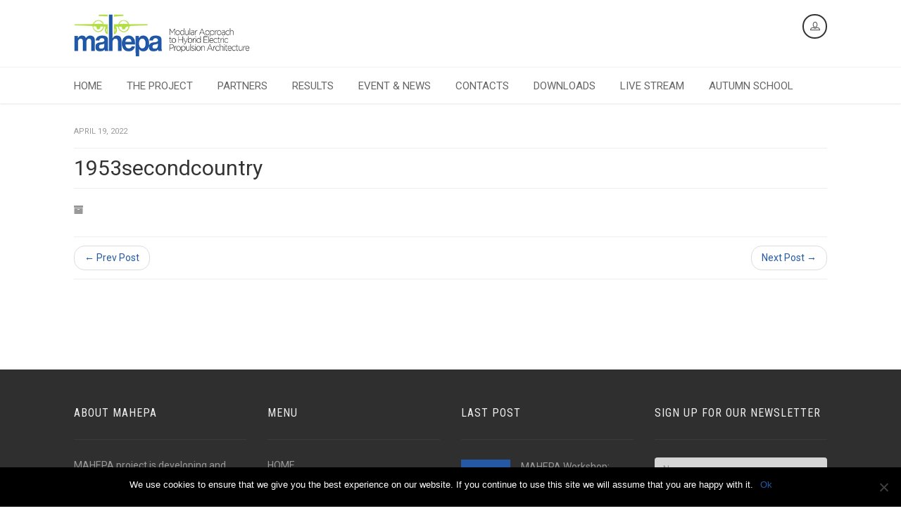

--- FILE ---
content_type: text/html; charset=UTF-8
request_url: https://mahepa.eu/user/1953secondcountry/
body_size: 65483
content:
<!DOCTYPE html>
<!--// OPEN HTML //-->
<html lang="en-US" class="no-js">
    <head>
                <!--// SITE TITLE //-->
        <title>
            1953secondcountry | Mahepa        </title>
        <!--// SITE META //-->
        <meta charset="UTF-8" />
        <!-- Mobile Specific Metas
        ================================================== -->
            <meta name="viewport" content="width=device-width, user-scalable=no, initial-scale=1.0, minimum-scale=1.0, maximum-scale=1.0">
            <meta name="format-detection" content="telephone=no">        <!--// PINGBACK & FAVICON //-->
        <link rel="pingback" href="https://mahepa.eu/xmlrpc.php" />
        <link rel="shortcut icon" href="https://mahepa.eu/wp-content/uploads/2017/07/cropped-favicon-mahepa2.png" />        <meta name='robots' content='max-image-preview:large' />
<link rel='dns-prefetch' href='//secure.gravatar.com' />
<link rel='dns-prefetch' href='//maps.google.com' />
<link rel='dns-prefetch' href='//stats.wp.com' />
<link rel='dns-prefetch' href='//fonts.googleapis.com' />
<link rel='dns-prefetch' href='//v0.wordpress.com' />
<link rel='dns-prefetch' href='//i0.wp.com' />
<link rel="alternate" type="application/rss+xml" title="Mahepa &raquo; Feed" href="https://mahepa.eu/feed/" />
		<!-- This site uses the Google Analytics by MonsterInsights plugin v9.5.3 - Using Analytics tracking - https://www.monsterinsights.com/ -->
		<!-- Note: MonsterInsights is not currently configured on this site. The site owner needs to authenticate with Google Analytics in the MonsterInsights settings panel. -->
					<!-- No tracking code set -->
				<!-- / Google Analytics by MonsterInsights -->
		<script type="text/javascript">
/* <![CDATA[ */
window._wpemojiSettings = {"baseUrl":"https:\/\/s.w.org\/images\/core\/emoji\/15.0.3\/72x72\/","ext":".png","svgUrl":"https:\/\/s.w.org\/images\/core\/emoji\/15.0.3\/svg\/","svgExt":".svg","source":{"concatemoji":"https:\/\/mahepa.eu\/wp-includes\/js\/wp-emoji-release.min.js?ver=6.5.7"}};
/*! This file is auto-generated */
!function(i,n){var o,s,e;function c(e){try{var t={supportTests:e,timestamp:(new Date).valueOf()};sessionStorage.setItem(o,JSON.stringify(t))}catch(e){}}function p(e,t,n){e.clearRect(0,0,e.canvas.width,e.canvas.height),e.fillText(t,0,0);var t=new Uint32Array(e.getImageData(0,0,e.canvas.width,e.canvas.height).data),r=(e.clearRect(0,0,e.canvas.width,e.canvas.height),e.fillText(n,0,0),new Uint32Array(e.getImageData(0,0,e.canvas.width,e.canvas.height).data));return t.every(function(e,t){return e===r[t]})}function u(e,t,n){switch(t){case"flag":return n(e,"\ud83c\udff3\ufe0f\u200d\u26a7\ufe0f","\ud83c\udff3\ufe0f\u200b\u26a7\ufe0f")?!1:!n(e,"\ud83c\uddfa\ud83c\uddf3","\ud83c\uddfa\u200b\ud83c\uddf3")&&!n(e,"\ud83c\udff4\udb40\udc67\udb40\udc62\udb40\udc65\udb40\udc6e\udb40\udc67\udb40\udc7f","\ud83c\udff4\u200b\udb40\udc67\u200b\udb40\udc62\u200b\udb40\udc65\u200b\udb40\udc6e\u200b\udb40\udc67\u200b\udb40\udc7f");case"emoji":return!n(e,"\ud83d\udc26\u200d\u2b1b","\ud83d\udc26\u200b\u2b1b")}return!1}function f(e,t,n){var r="undefined"!=typeof WorkerGlobalScope&&self instanceof WorkerGlobalScope?new OffscreenCanvas(300,150):i.createElement("canvas"),a=r.getContext("2d",{willReadFrequently:!0}),o=(a.textBaseline="top",a.font="600 32px Arial",{});return e.forEach(function(e){o[e]=t(a,e,n)}),o}function t(e){var t=i.createElement("script");t.src=e,t.defer=!0,i.head.appendChild(t)}"undefined"!=typeof Promise&&(o="wpEmojiSettingsSupports",s=["flag","emoji"],n.supports={everything:!0,everythingExceptFlag:!0},e=new Promise(function(e){i.addEventListener("DOMContentLoaded",e,{once:!0})}),new Promise(function(t){var n=function(){try{var e=JSON.parse(sessionStorage.getItem(o));if("object"==typeof e&&"number"==typeof e.timestamp&&(new Date).valueOf()<e.timestamp+604800&&"object"==typeof e.supportTests)return e.supportTests}catch(e){}return null}();if(!n){if("undefined"!=typeof Worker&&"undefined"!=typeof OffscreenCanvas&&"undefined"!=typeof URL&&URL.createObjectURL&&"undefined"!=typeof Blob)try{var e="postMessage("+f.toString()+"("+[JSON.stringify(s),u.toString(),p.toString()].join(",")+"));",r=new Blob([e],{type:"text/javascript"}),a=new Worker(URL.createObjectURL(r),{name:"wpTestEmojiSupports"});return void(a.onmessage=function(e){c(n=e.data),a.terminate(),t(n)})}catch(e){}c(n=f(s,u,p))}t(n)}).then(function(e){for(var t in e)n.supports[t]=e[t],n.supports.everything=n.supports.everything&&n.supports[t],"flag"!==t&&(n.supports.everythingExceptFlag=n.supports.everythingExceptFlag&&n.supports[t]);n.supports.everythingExceptFlag=n.supports.everythingExceptFlag&&!n.supports.flag,n.DOMReady=!1,n.readyCallback=function(){n.DOMReady=!0}}).then(function(){return e}).then(function(){var e;n.supports.everything||(n.readyCallback(),(e=n.source||{}).concatemoji?t(e.concatemoji):e.wpemoji&&e.twemoji&&(t(e.twemoji),t(e.wpemoji)))}))}((window,document),window._wpemojiSettings);
/* ]]> */
</script>
<style id='wp-emoji-styles-inline-css' type='text/css'>

	img.wp-smiley, img.emoji {
		display: inline !important;
		border: none !important;
		box-shadow: none !important;
		height: 1em !important;
		width: 1em !important;
		margin: 0 0.07em !important;
		vertical-align: -0.1em !important;
		background: none !important;
		padding: 0 !important;
	}
</style>
<link rel='stylesheet' id='wp-block-library-css' href='https://mahepa.eu/wp-includes/css/dist/block-library/style.min.css?ver=6.5.7' type='text/css' media='all' />
<style id='wp-block-library-inline-css' type='text/css'>
.has-text-align-justify{text-align:justify;}
</style>
<link rel='stylesheet' id='mediaelement-css' href='https://mahepa.eu/wp-includes/js/mediaelement/mediaelementplayer-legacy.min.css?ver=4.2.17' type='text/css' media='all' />
<link rel='stylesheet' id='wp-mediaelement-css' href='https://mahepa.eu/wp-includes/js/mediaelement/wp-mediaelement.min.css?ver=6.5.7' type='text/css' media='all' />
<style id='jetpack-sharing-buttons-style-inline-css' type='text/css'>
.jetpack-sharing-buttons__services-list{display:flex;flex-direction:row;flex-wrap:wrap;gap:0;list-style-type:none;margin:5px;padding:0}.jetpack-sharing-buttons__services-list.has-small-icon-size{font-size:12px}.jetpack-sharing-buttons__services-list.has-normal-icon-size{font-size:16px}.jetpack-sharing-buttons__services-list.has-large-icon-size{font-size:24px}.jetpack-sharing-buttons__services-list.has-huge-icon-size{font-size:36px}@media print{.jetpack-sharing-buttons__services-list{display:none!important}}.editor-styles-wrapper .wp-block-jetpack-sharing-buttons{gap:0;padding-inline-start:0}ul.jetpack-sharing-buttons__services-list.has-background{padding:1.25em 2.375em}
</style>
<style id='classic-theme-styles-inline-css' type='text/css'>
/*! This file is auto-generated */
.wp-block-button__link{color:#fff;background-color:#32373c;border-radius:9999px;box-shadow:none;text-decoration:none;padding:calc(.667em + 2px) calc(1.333em + 2px);font-size:1.125em}.wp-block-file__button{background:#32373c;color:#fff;text-decoration:none}
</style>
<style id='global-styles-inline-css' type='text/css'>
body{--wp--preset--color--black: #000000;--wp--preset--color--cyan-bluish-gray: #abb8c3;--wp--preset--color--white: #ffffff;--wp--preset--color--pale-pink: #f78da7;--wp--preset--color--vivid-red: #cf2e2e;--wp--preset--color--luminous-vivid-orange: #ff6900;--wp--preset--color--luminous-vivid-amber: #fcb900;--wp--preset--color--light-green-cyan: #7bdcb5;--wp--preset--color--vivid-green-cyan: #00d084;--wp--preset--color--pale-cyan-blue: #8ed1fc;--wp--preset--color--vivid-cyan-blue: #0693e3;--wp--preset--color--vivid-purple: #9b51e0;--wp--preset--gradient--vivid-cyan-blue-to-vivid-purple: linear-gradient(135deg,rgba(6,147,227,1) 0%,rgb(155,81,224) 100%);--wp--preset--gradient--light-green-cyan-to-vivid-green-cyan: linear-gradient(135deg,rgb(122,220,180) 0%,rgb(0,208,130) 100%);--wp--preset--gradient--luminous-vivid-amber-to-luminous-vivid-orange: linear-gradient(135deg,rgba(252,185,0,1) 0%,rgba(255,105,0,1) 100%);--wp--preset--gradient--luminous-vivid-orange-to-vivid-red: linear-gradient(135deg,rgba(255,105,0,1) 0%,rgb(207,46,46) 100%);--wp--preset--gradient--very-light-gray-to-cyan-bluish-gray: linear-gradient(135deg,rgb(238,238,238) 0%,rgb(169,184,195) 100%);--wp--preset--gradient--cool-to-warm-spectrum: linear-gradient(135deg,rgb(74,234,220) 0%,rgb(151,120,209) 20%,rgb(207,42,186) 40%,rgb(238,44,130) 60%,rgb(251,105,98) 80%,rgb(254,248,76) 100%);--wp--preset--gradient--blush-light-purple: linear-gradient(135deg,rgb(255,206,236) 0%,rgb(152,150,240) 100%);--wp--preset--gradient--blush-bordeaux: linear-gradient(135deg,rgb(254,205,165) 0%,rgb(254,45,45) 50%,rgb(107,0,62) 100%);--wp--preset--gradient--luminous-dusk: linear-gradient(135deg,rgb(255,203,112) 0%,rgb(199,81,192) 50%,rgb(65,88,208) 100%);--wp--preset--gradient--pale-ocean: linear-gradient(135deg,rgb(255,245,203) 0%,rgb(182,227,212) 50%,rgb(51,167,181) 100%);--wp--preset--gradient--electric-grass: linear-gradient(135deg,rgb(202,248,128) 0%,rgb(113,206,126) 100%);--wp--preset--gradient--midnight: linear-gradient(135deg,rgb(2,3,129) 0%,rgb(40,116,252) 100%);--wp--preset--font-size--small: 13px;--wp--preset--font-size--medium: 20px;--wp--preset--font-size--large: 36px;--wp--preset--font-size--x-large: 42px;--wp--preset--spacing--20: 0.44rem;--wp--preset--spacing--30: 0.67rem;--wp--preset--spacing--40: 1rem;--wp--preset--spacing--50: 1.5rem;--wp--preset--spacing--60: 2.25rem;--wp--preset--spacing--70: 3.38rem;--wp--preset--spacing--80: 5.06rem;--wp--preset--shadow--natural: 6px 6px 9px rgba(0, 0, 0, 0.2);--wp--preset--shadow--deep: 12px 12px 50px rgba(0, 0, 0, 0.4);--wp--preset--shadow--sharp: 6px 6px 0px rgba(0, 0, 0, 0.2);--wp--preset--shadow--outlined: 6px 6px 0px -3px rgba(255, 255, 255, 1), 6px 6px rgba(0, 0, 0, 1);--wp--preset--shadow--crisp: 6px 6px 0px rgba(0, 0, 0, 1);}:where(.is-layout-flex){gap: 0.5em;}:where(.is-layout-grid){gap: 0.5em;}body .is-layout-flex{display: flex;}body .is-layout-flex{flex-wrap: wrap;align-items: center;}body .is-layout-flex > *{margin: 0;}body .is-layout-grid{display: grid;}body .is-layout-grid > *{margin: 0;}:where(.wp-block-columns.is-layout-flex){gap: 2em;}:where(.wp-block-columns.is-layout-grid){gap: 2em;}:where(.wp-block-post-template.is-layout-flex){gap: 1.25em;}:where(.wp-block-post-template.is-layout-grid){gap: 1.25em;}.has-black-color{color: var(--wp--preset--color--black) !important;}.has-cyan-bluish-gray-color{color: var(--wp--preset--color--cyan-bluish-gray) !important;}.has-white-color{color: var(--wp--preset--color--white) !important;}.has-pale-pink-color{color: var(--wp--preset--color--pale-pink) !important;}.has-vivid-red-color{color: var(--wp--preset--color--vivid-red) !important;}.has-luminous-vivid-orange-color{color: var(--wp--preset--color--luminous-vivid-orange) !important;}.has-luminous-vivid-amber-color{color: var(--wp--preset--color--luminous-vivid-amber) !important;}.has-light-green-cyan-color{color: var(--wp--preset--color--light-green-cyan) !important;}.has-vivid-green-cyan-color{color: var(--wp--preset--color--vivid-green-cyan) !important;}.has-pale-cyan-blue-color{color: var(--wp--preset--color--pale-cyan-blue) !important;}.has-vivid-cyan-blue-color{color: var(--wp--preset--color--vivid-cyan-blue) !important;}.has-vivid-purple-color{color: var(--wp--preset--color--vivid-purple) !important;}.has-black-background-color{background-color: var(--wp--preset--color--black) !important;}.has-cyan-bluish-gray-background-color{background-color: var(--wp--preset--color--cyan-bluish-gray) !important;}.has-white-background-color{background-color: var(--wp--preset--color--white) !important;}.has-pale-pink-background-color{background-color: var(--wp--preset--color--pale-pink) !important;}.has-vivid-red-background-color{background-color: var(--wp--preset--color--vivid-red) !important;}.has-luminous-vivid-orange-background-color{background-color: var(--wp--preset--color--luminous-vivid-orange) !important;}.has-luminous-vivid-amber-background-color{background-color: var(--wp--preset--color--luminous-vivid-amber) !important;}.has-light-green-cyan-background-color{background-color: var(--wp--preset--color--light-green-cyan) !important;}.has-vivid-green-cyan-background-color{background-color: var(--wp--preset--color--vivid-green-cyan) !important;}.has-pale-cyan-blue-background-color{background-color: var(--wp--preset--color--pale-cyan-blue) !important;}.has-vivid-cyan-blue-background-color{background-color: var(--wp--preset--color--vivid-cyan-blue) !important;}.has-vivid-purple-background-color{background-color: var(--wp--preset--color--vivid-purple) !important;}.has-black-border-color{border-color: var(--wp--preset--color--black) !important;}.has-cyan-bluish-gray-border-color{border-color: var(--wp--preset--color--cyan-bluish-gray) !important;}.has-white-border-color{border-color: var(--wp--preset--color--white) !important;}.has-pale-pink-border-color{border-color: var(--wp--preset--color--pale-pink) !important;}.has-vivid-red-border-color{border-color: var(--wp--preset--color--vivid-red) !important;}.has-luminous-vivid-orange-border-color{border-color: var(--wp--preset--color--luminous-vivid-orange) !important;}.has-luminous-vivid-amber-border-color{border-color: var(--wp--preset--color--luminous-vivid-amber) !important;}.has-light-green-cyan-border-color{border-color: var(--wp--preset--color--light-green-cyan) !important;}.has-vivid-green-cyan-border-color{border-color: var(--wp--preset--color--vivid-green-cyan) !important;}.has-pale-cyan-blue-border-color{border-color: var(--wp--preset--color--pale-cyan-blue) !important;}.has-vivid-cyan-blue-border-color{border-color: var(--wp--preset--color--vivid-cyan-blue) !important;}.has-vivid-purple-border-color{border-color: var(--wp--preset--color--vivid-purple) !important;}.has-vivid-cyan-blue-to-vivid-purple-gradient-background{background: var(--wp--preset--gradient--vivid-cyan-blue-to-vivid-purple) !important;}.has-light-green-cyan-to-vivid-green-cyan-gradient-background{background: var(--wp--preset--gradient--light-green-cyan-to-vivid-green-cyan) !important;}.has-luminous-vivid-amber-to-luminous-vivid-orange-gradient-background{background: var(--wp--preset--gradient--luminous-vivid-amber-to-luminous-vivid-orange) !important;}.has-luminous-vivid-orange-to-vivid-red-gradient-background{background: var(--wp--preset--gradient--luminous-vivid-orange-to-vivid-red) !important;}.has-very-light-gray-to-cyan-bluish-gray-gradient-background{background: var(--wp--preset--gradient--very-light-gray-to-cyan-bluish-gray) !important;}.has-cool-to-warm-spectrum-gradient-background{background: var(--wp--preset--gradient--cool-to-warm-spectrum) !important;}.has-blush-light-purple-gradient-background{background: var(--wp--preset--gradient--blush-light-purple) !important;}.has-blush-bordeaux-gradient-background{background: var(--wp--preset--gradient--blush-bordeaux) !important;}.has-luminous-dusk-gradient-background{background: var(--wp--preset--gradient--luminous-dusk) !important;}.has-pale-ocean-gradient-background{background: var(--wp--preset--gradient--pale-ocean) !important;}.has-electric-grass-gradient-background{background: var(--wp--preset--gradient--electric-grass) !important;}.has-midnight-gradient-background{background: var(--wp--preset--gradient--midnight) !important;}.has-small-font-size{font-size: var(--wp--preset--font-size--small) !important;}.has-medium-font-size{font-size: var(--wp--preset--font-size--medium) !important;}.has-large-font-size{font-size: var(--wp--preset--font-size--large) !important;}.has-x-large-font-size{font-size: var(--wp--preset--font-size--x-large) !important;}
.wp-block-navigation a:where(:not(.wp-element-button)){color: inherit;}
:where(.wp-block-post-template.is-layout-flex){gap: 1.25em;}:where(.wp-block-post-template.is-layout-grid){gap: 1.25em;}
:where(.wp-block-columns.is-layout-flex){gap: 2em;}:where(.wp-block-columns.is-layout-grid){gap: 2em;}
.wp-block-pullquote{font-size: 1.5em;line-height: 1.6;}
</style>
<link rel='stylesheet' id='contact-form-7-css' href='https://mahepa.eu/wp-content/plugins/contact-form-7/includes/css/styles.css?ver=5.9.3' type='text/css' media='all' />
<link rel='stylesheet' id='cookie-notice-front-css' href='https://mahepa.eu/wp-content/plugins/cookie-notice/css/front.min.css?ver=2.4.16' type='text/css' media='all' />
<link rel='stylesheet' id='rs-plugin-settings-css' href='https://mahepa.eu/wp-content/plugins/revslider/rs-plugin/css/settings.css?ver=4.6.93' type='text/css' media='all' />
<style id='rs-plugin-settings-inline-css' type='text/css'>
@import url(http://fonts.googleapis.com/css?family=Open+Sans:400,800,300,700);.tp-caption.roundedimage img{-webkit-border-radius:300px;  -moz-border-radius:300px;  border-radius:300px}
</style>
<link rel='stylesheet' id='mm-compiled-options-mobmenu-css' href='https://mahepa.eu/wp-content/uploads/dynamic-mobmenu.css?ver=2.8.4.2-635' type='text/css' media='all' />
<link rel='stylesheet' id='mm-google-webfont-dosis-css' href='//fonts.googleapis.com/css?family=Dosis%3Ainherit%2C400&#038;subset=latin%2Clatin-ext&#038;ver=6.5.7' type='text/css' media='all' />
<link rel='stylesheet' id='imic_bootstrap-css' href='https://mahepa.eu/wp-content/themes/AutoStars/css/bootstrap.css?ver=1.3.1' type='text/css' media='all' />
<link rel='stylesheet' id='imic_bootstrap_theme-css' href='https://mahepa.eu/wp-content/themes/AutoStars/css/bootstrap-theme.css?ver=1.3.1' type='text/css' media='all' />
<link rel='stylesheet' id='imic_fontawesome-css' href='https://mahepa.eu/wp-content/themes/AutoStars/css/font-awesome.min.css?ver=1.3.1' type='text/css' media='all' />
<link rel='stylesheet' id='imic_lineicons-css' href='https://mahepa.eu/wp-content/themes/AutoStars/css/line-icons.min.css?ver=1.3.1' type='text/css' media='all' />
<link rel='stylesheet' id='imic_animations-css' href='https://mahepa.eu/wp-content/themes/AutoStars/css/animations.css?ver=1.3.1' type='text/css' media='all' />
<link rel='stylesheet' id='imic_main-css' href='https://mahepa.eu/wp-content/themes/AutoStars/style.css?ver=1.3.1' type='text/css' media='all' />
<link rel='stylesheet' id='imic_prettyPhoto-css' href='https://mahepa.eu/wp-content/themes/AutoStars/vendor/prettyphoto/css/prettyPhoto.css?ver=1.3.1' type='text/css' media='all' />
<link rel='stylesheet' id='imic_owl_carousel-css' href='https://mahepa.eu/wp-content/themes/AutoStars/vendor/owl-carousel/css/owl.carousel.css?ver=1.3.1' type='text/css' media='all' />
<link rel='stylesheet' id='imic_owl_theme-css' href='https://mahepa.eu/wp-content/themes/AutoStars/vendor/owl-carousel/css/owl.theme.css?ver=1.3.1' type='text/css' media='all' />
<link rel='stylesheet' id='cssmobmenu-icons-css' href='https://mahepa.eu/wp-content/plugins/mobile-menu/includes/css/mobmenu-icons.css?ver=6.5.7' type='text/css' media='all' />
<link rel='stylesheet' id='cssmobmenu-css' href='https://mahepa.eu/wp-content/plugins/mobile-menu/includes/css/mobmenu.css?ver=2.8.4.2' type='text/css' media='all' />
<link rel='stylesheet' id='redux-google-fonts-imic_options-css' href='https://fonts.googleapis.com/css?family=Roboto%7CRoboto+Condensed%7CPlayfair+Display&#038;ver=1590051429' type='text/css' media='all' />
<link rel='stylesheet' id='jetpack_css-css' href='https://mahepa.eu/wp-content/plugins/jetpack/css/jetpack.css?ver=13.3' type='text/css' media='all' />
<script type="text/javascript" src="https://mahepa.eu/wp-includes/js/jquery/jquery.min.js?ver=3.7.1" id="jquery-core-js"></script>
<script type="text/javascript" src="https://mahepa.eu/wp-includes/js/jquery/jquery-migrate.min.js?ver=3.4.1" id="jquery-migrate-js"></script>
<script type="text/javascript" id="ajax-login-script-js-extra">
/* <![CDATA[ */
var ajax_login_object = {"ajaxurl":"https:\/\/mahepa.eu\/wp-admin\/admin-ajax.php","loadingmessage":"Sending user info, please wait..."};
/* ]]> */
</script>
<script type="text/javascript" src="https://mahepa.eu/wp-content/themes/AutoStars/js/ajax-login-script.js?ver=6.5.7" id="ajax-login-script-js"></script>
<script type="text/javascript" id="cookie-notice-front-js-before">
/* <![CDATA[ */
var cnArgs = {"ajaxUrl":"https:\/\/mahepa.eu\/wp-admin\/admin-ajax.php","nonce":"df3b771e57","hideEffect":"fade","position":"bottom","onScroll":false,"onScrollOffset":100,"onClick":false,"cookieName":"cookie_notice_accepted","cookieTime":2592000,"cookieTimeRejected":2592000,"globalCookie":false,"redirection":false,"cache":false,"revokeCookies":false,"revokeCookiesOpt":"automatic"};
/* ]]> */
</script>
<script type="text/javascript" src="https://mahepa.eu/wp-content/plugins/cookie-notice/js/front.min.js?ver=2.4.16" id="cookie-notice-front-js"></script>
<script type="text/javascript" src="https://mahepa.eu/wp-content/plugins/revslider/rs-plugin/js/jquery.themepunch.tools.min.js?ver=4.6.93" id="tp-tools-js"></script>
<script type="text/javascript" src="https://mahepa.eu/wp-content/plugins/revslider/rs-plugin/js/jquery.themepunch.revolution.min.js?ver=4.6.93" id="revmin-js"></script>
<script type="text/javascript" src="https://mahepa.eu/wp-content/plugins/mobile-menu/includes/js/mobmenu.js?ver=2.8.4.2" id="mobmenujs-js"></script>
<link rel="https://api.w.org/" href="https://mahepa.eu/wp-json/" /><link rel="EditURI" type="application/rsd+xml" title="RSD" href="https://mahepa.eu/xmlrpc.php?rsd" />
<meta name="generator" content="WordPress 6.5.7" />
<link rel="canonical" href="https://mahepa.eu/user/1953secondcountry/" />
<link rel='shortlink' href='https://mahepa.eu/?p=19730' />
<link rel="alternate" type="application/json+oembed" href="https://mahepa.eu/wp-json/oembed/1.0/embed?url=https%3A%2F%2Fmahepa.eu%2Fuser%2F1953secondcountry%2F" />
<link rel="alternate" type="text/xml+oembed" href="https://mahepa.eu/wp-json/oembed/1.0/embed?url=https%3A%2F%2Fmahepa.eu%2Fuser%2F1953secondcountry%2F&#038;format=xml" />
		<script type="text/javascript">
			jQuery(document).ready(function() {
				// CUSTOM AJAX CONTENT LOADING FUNCTION
				var ajaxRevslider = function(obj) {
				
					// obj.type : Post Type
					// obj.id : ID of Content to Load
					// obj.aspectratio : The Aspect Ratio of the Container / Media
					// obj.selector : The Container Selector where the Content of Ajax will be injected. It is done via the Essential Grid on Return of Content
					
					var content = "";

					data = {};
					
					data.action = 'revslider_ajax_call_front';
					data.client_action = 'get_slider_html';
					data.token = '0ddf2e9933';
					data.type = obj.type;
					data.id = obj.id;
					data.aspectratio = obj.aspectratio;
					
					// SYNC AJAX REQUEST
					jQuery.ajax({
						type:"post",
						url:"https://mahepa.eu/wp-admin/admin-ajax.php",
						dataType: 'json',
						data:data,
						async:false,
						success: function(ret, textStatus, XMLHttpRequest) {
							if(ret.success == true)
								content = ret.data;								
						},
						error: function(e) {
							console.log(e);
						}
					});
					
					 // FIRST RETURN THE CONTENT WHEN IT IS LOADED !!
					 return content;						 
				};
				
				// CUSTOM AJAX FUNCTION TO REMOVE THE SLIDER
				var ajaxRemoveRevslider = function(obj) {
					return jQuery(obj.selector+" .rev_slider").revkill();
				};

				// EXTEND THE AJAX CONTENT LOADING TYPES WITH TYPE AND FUNCTION
				var extendessential = setInterval(function() {
					if (jQuery.fn.tpessential != undefined) {
						clearInterval(extendessential);
						if(typeof(jQuery.fn.tpessential.defaults) !== 'undefined') {
							jQuery.fn.tpessential.defaults.ajaxTypes.push({type:"revslider",func:ajaxRevslider,killfunc:ajaxRemoveRevslider,openAnimationSpeed:0.3});   
							// type:  Name of the Post to load via Ajax into the Essential Grid Ajax Container
							// func: the Function Name which is Called once the Item with the Post Type has been clicked
							// killfunc: function to kill in case the Ajax Window going to be removed (before Remove function !
							// openAnimationSpeed: how quick the Ajax Content window should be animated (default is 0.3)
						}
					}
				},30);
			});
		</script>
		<script type='text/javascript'>
/* <![CDATA[ */
var VPData = {"version":"3.3.1","pro":false,"__":{"couldnt_retrieve_vp":"Couldn't retrieve Visual Portfolio ID.","pswp_close":"Close (Esc)","pswp_share":"Share","pswp_fs":"Toggle fullscreen","pswp_zoom":"Zoom in\/out","pswp_prev":"Previous (arrow left)","pswp_next":"Next (arrow right)","pswp_share_fb":"Share on Facebook","pswp_share_tw":"Tweet","pswp_share_pin":"Pin it","pswp_download":"Download","fancybox_close":"Close","fancybox_next":"Next","fancybox_prev":"Previous","fancybox_error":"The requested content cannot be loaded. <br \/> Please try again later.","fancybox_play_start":"Start slideshow","fancybox_play_stop":"Pause slideshow","fancybox_full_screen":"Full screen","fancybox_thumbs":"Thumbnails","fancybox_download":"Download","fancybox_share":"Share","fancybox_zoom":"Zoom"},"settingsPopupGallery":{"enable_on_wordpress_images":false,"vendor":"fancybox","deep_linking":false,"deep_linking_url_to_share_images":false,"show_arrows":true,"show_counter":true,"show_zoom_button":true,"show_fullscreen_button":true,"show_share_button":true,"show_close_button":true,"show_thumbs":true,"show_download_button":false,"show_slideshow":false,"click_to_zoom":true,"restore_focus":true},"screenSizes":[320,576,768,992,1200]};
/* ]]> */
</script>
		<noscript>
			<style type="text/css">
				.vp-portfolio__preloader-wrap{display:none}.vp-portfolio__filter-wrap,.vp-portfolio__items-wrap,.vp-portfolio__pagination-wrap,.vp-portfolio__sort-wrap{opacity:1;visibility:visible}.vp-portfolio__item .vp-portfolio__item-img noscript+img,.vp-portfolio__thumbnails-wrap{display:none}
			</style>
		</noscript>
			<style>img#wpstats{display:none}</style>
		<script>                                    </script><style type="text/css">
.text-primary, .btn-primary .badge, .btn-link,a.list-group-item.active > .badge,.nav-pills > .active > a > .badge, p.drop-caps:first-child:first-letter, .accent-color, .nav-np .next:hover, .nav-np .prev:hover, .basic-link, .pagination > li > a:hover,.pagination > li > span:hover,.pagination > li > a:focus,.pagination > li > span:focus, .accordion-heading:hover .accordion-toggle, .accordion-heading:hover .accordion-toggle.inactive, .accordion-heading:hover .accordion-toggle i, .accordion-heading .accordion-toggle.active, .accordion-heading .accordion-toggle.active, .accordion-heading .accordion-toggle.active i, .main-navigation > ul > li > ul > li a:hover, .main-navigation > ul > li:hover > a, .main-navigation > ul > li:hover > a > i, .top-navigation li a:hover, .search-form h3, .featured-block h4, .vehicle-cost, .icon-box-inline span, .post-title a, .post-review-block h3.post-title a:hover, .review-status strong, .testimonial-block blockquote:before, .testimonial-info span, .additional-images .owl-carousel .item-video i, .vehicle-enquiry-foot i, .vehicle-enquiry-head h4, .add-features-list li i, .comparision-table .price, .search-filters .accordion-heading.accordionize .accordion-toggle.active, .search-filters .accordion-heading.togglize .accordion-toggle.active, .search-filters .accordion-heading .accordion-toggle.active, .search-filters .accordion-heading:hover .accordion-toggle.active, .search-filters .accordion-heading:hover .accordion-toggle.active:hover, .search-filters .accordion-heading.accordionize .accordion-toggle.active i, .search-filters .accordion-heading.togglize .accordion-toggle.active i, .filter-options-list li a:hover, .calculator-widget .loan-amount, .map-agent h4 a, .pricing-column h3, .listing-form-steps li.active a .step-state, .listing-form-steps li:hover a .step-state, .result-item-pricing .price, .result-item-features li i, .users-sidebar .list-group li a:hover > i, .saved-cars-table .price, .post .post-title a:hover, a, .post-actions .comment-count a:hover, .pricing-column .features a:hover, a:hover, .service-block h4 a:hover, .saved-cars-table .search-find-results a:hover, .widget a:hover, .nav-tabs > li > a:hover, .list-group-item a:hover, .icon-box.ibox-plain .ibox-icon i,.icon-box.ibox-plain .ibox-icon img, .icon-box.ibox-border .ibox-icon i,.icon-box.ibox-border .ibox-icon img, .top-header .sf-menu > li:hover > a, .header-v2 .topnav > ul > li:hover > a, .header-v4 .search-function .search-trigger, .additional-triggers > li > a:hover, .woocommerce div.product span.price, .woocommerce div.product p.price, .woocommerce #content div.product span.price, .woocommerce #content div.product p.price, .woocommerce-page div.product span.price, .woocommerce-page div.product p.price, .woocommerce-page #content div.product span.price, .woocommerce-page #content div.product p.price, .woocommerce ul.products li.product .price, .woocommerce-page ul.products li.product .price{
	color:#225aa5;
}
.basic-link:hover, .continue-reading:hover{
	opacity:.8
}
p.drop-caps.secondary:first-child:first-letter, .accent-bg, .btn-primary,
.btn-primary.disabled,
.btn-primary[disabled],
fieldset[disabled] .btn-primary,
.btn-primary.disabled:hover,
.btn-primary[disabled]:hover,
fieldset[disabled] .btn-primary:hover,
.btn-primary.disabled:focus,
.btn-primary[disabled]:focus,
fieldset[disabled] .btn-primary:focus,
.btn-primary.disabled:active,
.btn-primary[disabled]:active,
fieldset[disabled] .btn-primary:active,
.btn-primary.disabled.active,
.btn-primary[disabled].active,
fieldset[disabled] .btn-primary.active,
.dropdown-menu > .active > a,
.dropdown-menu > .active > a:hover,
.dropdown-menu > .active > a:focus,
.nav-pills > li.active > a,
.nav-pills > li.active > a:hover,
.nav-pills > li.active > a:focus,
.pagination > .active > a,
.pagination > .active > span,
.pagination > .active > a:hover,
.pagination > .active > span:hover,
.pagination > .active > a:focus,
.pagination > .active > span:focus,
.label-primary,
.progress-bar-primary,
a.list-group-item.active,
a.list-group-item.active:hover,
a.list-group-item.active:focus,
.panel-primary > .panel-heading, .carousel-indicators .active, .flex-control-nav a:hover, .flex-control-nav a.flex-active, .media-box .media-box-wrapper, .media-box .zoom .icon, .media-box .expand .icon, .icon-box.icon-box-style1:hover .ico, .cart-bubble, .toggle-make a:hover, .search-trigger, .toggle-make a, .featured-block-image strong, .pass-actions:hover, .utility-icons > li > a:hover, .utility-icons > li:hover > a, .owl-theme .owl-page.active span, .owl-theme .owl-controls.clickable .owl-page:hover span, .seller-info, .search-icon-boxed, .logged-in-user:hover .user-dd-dropper, .testimonials-wbg .testimonial-block blockquote:after, .selling-choice > .btn-default.active, .fact-ico, .ibox-effect.ibox-dark .ibox-icon i:hover,.ibox-effect.ibox-dark:hover .ibox-icon i,.ibox-border.ibox-effect.ibox-dark .ibox-icon i:after, .icon-box .ibox-icon i,.icon-box .ibox-icon img, .icon-box .ibox-icon i,.icon-box .ibox-icon img, .icon-box.ibox-dark.ibox-outline:hover .ibox-icon i, .share-buttons-tc > li > a{
  background-color: #225aa5;
}
.btn-primary:hover,
.btn-primary:focus,
.btn-primary:active,
.btn-primary.active,
.open .dropdown-toggle.btn-primary, .toggle-make a:hover, .toggle-make a:hover, .search-trigger:hover, .woocommerce a.button.alt:hover, .woocommerce button.button.alt:hover, .woocommerce input.button.alt:hover, .woocommerce #respond input#submit.alt:hover, .woocommerce #content input.button.alt:hover, .woocommerce-page a.button.alt:hover, .woocommerce-page button.button.alt:hover, .woocommerce-page input.button.alt:hover, .woocommerce-page #respond input#submit.alt:hover, .woocommerce-page #content input.button.alt:hover, .woocommerce a.button.alt:active, .woocommerce button.button.alt:active, .woocommerce input.button.alt:active, .woocommerce #respond input#submit.alt:active, .woocommerce #content input.button.alt:active, .woocommerce-page a.button.alt:active, .woocommerce-page button.button.alt:active, .woocommerce-page input.button.alt:active, .woocommerce-page #respond input#submit.alt:active, .woocommerce-page #content input.button.alt:active, .wpcf7-form .wpcf7-submit{
  background: #225aa5;
  opacity:.9
}
p.demo_store, .woocommerce a.button.alt, .woocommerce button.button.alt, .woocommerce input.button.alt, .woocommerce #respond input#submit.alt, .woocommerce #content input.button.alt, .woocommerce-page a.button.alt, .woocommerce-page button.button.alt, .woocommerce-page input.button.alt, .woocommerce-page #respond input#submit.alt, .woocommerce-page #content input.button.alt, .woocommerce span.onsale, .woocommerce-page span.onsale, .wpcf7-form .wpcf7-submit, .woocommerce .widget_price_filter .ui-slider .ui-slider-handle, .woocommerce-page .widget_price_filter .ui-slider .ui-slider-handle, .woocommerce .widget_layered_nav ul li.chosen a, .woocommerce-page .widget_layered_nav ul li.chosen a, .ticket-cost{
	background: #225aa5;
}
.nav .open > a,
.nav .open > a:hover,
.nav .open > a:focus,
.pagination > .active > a,
.pagination > .active > span,
.pagination > .active > a:hover,
.pagination > .active > span:hover,
.pagination > .active > a:focus,
.pagination > .active > span:focus,
a.thumbnail:hover,
a.thumbnail:focus,
a.thumbnail.active,
a.list-group-item.active,
a.list-group-item.active:hover,
a.list-group-item.active:focus,
.panel-primary,
.panel-primary > .panel-heading, .btn-primary.btn-transparent, .icon-box.icon-box-style1 .ico, .user-login-btn:hover, .icon-box-inline span, .vehicle-enquiry-head, .selling-choice > .btn-default.active, .icon-box.ibox-border .ibox-icon, .icon-box.ibox-outline .ibox-icon, .icon-box.ibox-dark.ibox-outline:hover .ibox-icon, .header-v2 .site-header-wrapper, .dd-menu.topnav > ul > li > ul, .dd-menu.topnav > ul > li.megamenu > ul{
	border-color:#225aa5;
}
.panel-primary > .panel-heading + .panel-collapse .panel-body, .nav-tabs > li.active > a, .nav-tabs > li.active > a:hover, .nav-tabs > li.active > a:focus, .main-navigation > ul > li ul, .navbar .search-form-inner, .woocommerce .woocommerce-info, .woocommerce-page .woocommerce-info, .woocommerce .woocommerce-message, .woocommerce-page .woocommerce-message{
	border-top-color:#225aa5;
}
.panel-primary > .panel-footer + .panel-collapse .panel-body{
	border-bottom-color:#225aa5;
}
.search-find-results, .dd-menu > ul > li > ul li ul{
	border-left-color:#225aa5;
}
.ibox-border.ibox-effect.ibox-dark .ibox-icon i:hover,.ibox-border.ibox-effect.ibox-dark:hover .ibox-icon i {
	box-shadow:0 0 0 1px #225aa5;
}
.ibox-effect.ibox-dark .ibox-icon i:after {
	box-shadow:0 0 0 2px #225aa5;
}
@media only screen and (max-width: 767px) {
	.utility-icons.social-icons > li > a:hover{
		color:#225aa5;
	}
}
/* Color Scheme Specific Classes */
/*========== User Custom CSS Styles ==========*/
                    #header{
margin: 0 auto;
}                </style>
		<style type="text/css">
			/* If html does not have either class, do not show lazy loaded images. */
			html:not(.vp-lazyload-enabled):not(.js) .vp-lazyload {
				display: none;
			}
		</style>
		<script>
			document.documentElement.classList.add(
				'vp-lazyload-enabled'
			);
		</script>
		
<!-- Jetpack Open Graph Tags -->
<meta property="og:type" content="article" />
<meta property="og:title" content="1953secondcountry" />
<meta property="og:url" content="https://mahepa.eu/user/1953secondcountry/" />
<meta property="og:description" content="Visit the post for more." />
<meta property="article:published_time" content="2022-04-19T14:41:05+00:00" />
<meta property="article:modified_time" content="2022-04-19T14:41:05+00:00" />
<meta property="og:site_name" content="Mahepa" />
<meta property="og:image" content="https://i0.wp.com/mahepa.eu/wp-content/uploads/2017/07/cropped-favicon-mahepa2.png?fit=512%2C512&#038;ssl=1" />
<meta property="og:image:width" content="512" />
<meta property="og:image:height" content="512" />
<meta property="og:image:alt" content="" />
<meta property="og:locale" content="en_US" />
<meta name="twitter:text:title" content="1953secondcountry" />
<meta name="twitter:image" content="https://i0.wp.com/mahepa.eu/wp-content/uploads/2017/07/cropped-favicon-mahepa2.png?fit=240%2C240&amp;ssl=1" />
<meta name="twitter:card" content="summary" />
<meta name="twitter:description" content="Visit the post for more." />

<!-- End Jetpack Open Graph Tags -->
<link rel="icon" href="https://i0.wp.com/mahepa.eu/wp-content/uploads/2017/07/cropped-favicon-mahepa2.png?fit=32%2C32&#038;ssl=1" sizes="32x32" />
<link rel="icon" href="https://i0.wp.com/mahepa.eu/wp-content/uploads/2017/07/cropped-favicon-mahepa2.png?fit=192%2C192&#038;ssl=1" sizes="192x192" />
<link rel="apple-touch-icon" href="https://i0.wp.com/mahepa.eu/wp-content/uploads/2017/07/cropped-favicon-mahepa2.png?fit=180%2C180&#038;ssl=1" />
<meta name="msapplication-TileImage" content="https://i0.wp.com/mahepa.eu/wp-content/uploads/2017/07/cropped-favicon-mahepa2.png?fit=270%2C270&#038;ssl=1" />
<style type="text/css" title="dynamic-css" class="options-output">body, blockquote cite, .selectpicker.btn-default, .top-navigation > li > ul li, .result-item-title, .single-listing-actions .btn-default{font-family:Roboto;}h4,.top-navigation > li, .review-status span, .result-item-view-buttons a, .single-vehicle-details .badge-premium-listing, .points-review .review-point strong{font-family:"Roboto Condensed";}blockquote, .cursive, .site-tagline, .dd-menu .megamenu-container .megamenu-sub-title .accent-color, .by-type-options .item a span, .social-signup .or-break, .body-type-widget li span, .fact{font-family:"Playfair Display";}</style>    </head>
    <!--// CLOSE HEAD //-->
    <body class="user-template-default single single-user postid-19730  header-v4 cookies-not-set mob-menu-slideout-over">
<!--[if lt IE 7]>
	<p class="chromeframe">You are using an outdated browser. <a href="http://browsehappy.com/">Upgrade your browser today</a> or <a href="http://www.google.com/chromeframe/?redirect=true">install Google Chrome Frame</a> to better experience this site.</p>
<![endif]-->
<div class="body">
	<!-- Start Site Header -->
	<div class="site-header-wrapper">
        <header class="site-header">
            <div class="container sp-cont">
                <div class="site-logo">
                    <h1><a href="https://mahepa.eu" title="Mahepa" class="default-logo"><img src="https://mahepa.eu/wp-content/uploads/2017/07/logo-home-1.png" alt="Logo"></a>                                    <a href="https://mahepa.eu" title="Mahepa" class="retina-logo"><img src="https://mahepa.eu/wp-content/uploads/2017/07/logo-home-1.png" alt="Logo"></a></h1>
                </div>
                <div class="header-right">
                                    <div class="user-login-panel">
                        <a href="#" class="user-login-btn" data-toggle="modal" data-target="#PaymentModal"><i class="icon-profile"></i></a>
                    </div>               	</div>
            </div>
        </header>
        <!-- End Site Header -->
        <div class="navbar">
            <div class="container sp-cont">
                            <!-- Main Navigation -->
                <nav class="main-navigation dd-menu toggle-menu" role="navigation"><ul id="menu-main-menu" class="sf-menu"><li  class="menu-item-1032 menu-item menu-item-type-post_type menu-item-object-page menu-item-home "><a href="https://mahepa.eu/">HOME<span class="nav-line"></span></a><li  class="menu-item-864 menu-item menu-item-type-post_type menu-item-object-page "><a href="https://mahepa.eu/the-project/">THE PROJECT<span class="nav-line"></span></a><li  class="menu-item-863 menu-item menu-item-type-post_type menu-item-object-page "><a href="https://mahepa.eu/partners/">PARTNERS<span class="nav-line"></span></a><li  class="menu-item-862 menu-item menu-item-type-post_type menu-item-object-page "><a href="https://mahepa.eu/result/">RESULTS<span class="nav-line"></span></a><li  class="menu-item-865 menu-item menu-item-type-post_type menu-item-object-page current_page_parent "><a href="https://mahepa.eu/event-news/">EVENT &#038; NEWS<span class="nav-line"></span></a><li  class="menu-item-749 menu-item menu-item-type-post_type menu-item-object-page "><a href="https://mahepa.eu/contact-us/">CONTACTS<span class="nav-line"></span></a><li  class="menu-item-2473 menu-item menu-item-type-post_type menu-item-object-page "><a href="https://mahepa.eu/download/">DOWNLOADS<span class="nav-line"></span></a><li  class="menu-item-19621 menu-item menu-item-type-post_type menu-item-object-page "><a href="https://mahepa.eu/live-stream/">LIVE STREAM<span class="nav-line"></span></a><li  class="menu-item-9804 menu-item menu-item-type-post_type menu-item-object-page "><a href="https://mahepa.eu/autumn-school/">AUTUMN SCHOOL<span class="nav-line"></span></a></ul></nav>               	<a href="#" class="visible-sm visible-xs" id="menu-toggle"><i class="fa fa-bars"></i></a>
                <!-- Search Form -->
                            </div>
        </div>
   	</div><!-- Start Body Content -->
  	<div class="main" role="main">
    	<div id="content" class="content full">
      		<div class="container">
        		<div class="row">
          			<div class="col-md-12 single-post">
            			<header class="single-post-header clearfix">
                            <div class="post-actions">
                                <div class="post-date">April 19, 2022</div>
                                <div class="comment-count"></div>
                            </div>
              				<h2 class="post-title">1953secondcountry</h2>
            			</header>
            			<article class="post-content">
                                      				                            <!-- Review Block -->
                                                            <div class="post-meta">
                                <i class="fa fa-archive"></i>
                                </div>
                                                            <!-- Pagination -->
                            <ul class="pager">
                                <li class="pull-left"><a href="https://mahepa.eu/user/nasimschaber/" rel="prev">&larr; Prev Post</a></li>
                                <li class="pull-right"><a href="https://mahepa.eu/user/307publisherrandall/" rel="next">Next Post &rarr;</a></a></li>
                            </ul>
                            <!-- About Author -->
                                        			</article>
                        <!-- Post Comments -->
                         
                    </div>
                    	                        </div>
                    </div>
                </div>
         	</div>
    <!-- End Body Content -->
    <footer class="site-footer">
        <div class="site-footer-top">
    	<div class="container">
            	<div class="row">
                	<div class="col-md-3 col-sm-3 widget footer_widget widget_text"><h4 class="widgettitle">About Mahepa</h4>			<div class="textwidget"><p>MAHEPA project is developing and flying two <strong>new hybrid electric powertrains</strong> to enable cleaner, quieter and more efficient aircraft propulsion.</p>
</div>
		</div><div class="col-md-3 col-sm-3 widget footer_widget widget_nav_menu"><h4 class="widgettitle">Menu</h4><div class="menu-footer-container"><ul id="menu-footer" class="menu"><li id="menu-item-878" class="menu-item menu-item-type-post_type menu-item-object-page menu-item-home menu-item-878"><a href="https://mahepa.eu/">HOME</a></li>
<li id="menu-item-880" class="menu-item menu-item-type-post_type menu-item-object-page menu-item-880"><a href="https://mahepa.eu/partners/">PARTNERS</a></li>
<li id="menu-item-879" class="menu-item menu-item-type-post_type menu-item-object-page menu-item-879"><a href="https://mahepa.eu/contact-us/">CONTACTS</a></li>
</ul></div></div><div class="col-md-3 col-sm-3 widget footer_widget widget_imic_latest_posts"><h4 class="widgettitle">Last Post</h4><ul><li>
                                	<a href="https://mahepa.eu/2021/09/02/mahepa-workshop-safety-and-hmi-considerations-in-hybrid-electric-aviation/"><img src="https://i0.wp.com/mahepa.eu/wp-content/uploads/2021/09/Website-picture-1024x5741-1.png?resize=210%2C210&amp;ssl=1" class="attachment-210x210 size-210x210 wp-post-image" alt="" decoding="async" loading="lazy" srcset="https://i0.wp.com/mahepa.eu/wp-content/uploads/2021/09/Website-picture-1024x5741-1.png?resize=150%2C150&amp;ssl=1 150w, https://i0.wp.com/mahepa.eu/wp-content/uploads/2021/09/Website-picture-1024x5741-1.png?resize=100%2C100&amp;ssl=1 100w, https://i0.wp.com/mahepa.eu/wp-content/uploads/2021/09/Website-picture-1024x5741-1.png?resize=400%2C400&amp;ssl=1 400w, https://i0.wp.com/mahepa.eu/wp-content/uploads/2021/09/Website-picture-1024x5741-1.png?resize=210%2C210&amp;ssl=1 210w, https://i0.wp.com/mahepa.eu/wp-content/uploads/2021/09/Website-picture-1024x5741-1.png?resize=300%2C300&amp;ssl=1 300w, https://i0.wp.com/mahepa.eu/wp-content/uploads/2021/09/Website-picture-1024x5741-1.png?zoom=3&amp;resize=210%2C210&amp;ssl=1 630w" sizes="(max-width: 210px) 100vw, 210px" /></a>
                                    <h5><a href="https://mahepa.eu/2021/09/02/mahepa-workshop-safety-and-hmi-considerations-in-hybrid-electric-aviation/">MAHEPA Workshop: Safety and HMI considerations in hybrid-electric aviation</a></h5>
                                    <div class="post-actions"><div class="post-date">September 2, 2021</div></div>
                                </li><li>
                                	<a href="https://mahepa.eu/2021/11/02/the-unveiling-of-the-hybrid-electric-panthera-aircraft-at-the-maribor-airport/"><img src="https://i0.wp.com/mahepa.eu/wp-content/uploads/2021/11/IMG_7834.jpg?resize=210%2C210&amp;ssl=1" class="attachment-210x210 size-210x210 wp-post-image" alt="" decoding="async" loading="lazy" srcset="https://i0.wp.com/mahepa.eu/wp-content/uploads/2021/11/IMG_7834.jpg?resize=150%2C150&amp;ssl=1 150w, https://i0.wp.com/mahepa.eu/wp-content/uploads/2021/11/IMG_7834.jpg?resize=100%2C100&amp;ssl=1 100w, https://i0.wp.com/mahepa.eu/wp-content/uploads/2021/11/IMG_7834.jpg?resize=400%2C400&amp;ssl=1 400w, https://i0.wp.com/mahepa.eu/wp-content/uploads/2021/11/IMG_7834.jpg?resize=210%2C210&amp;ssl=1 210w, https://i0.wp.com/mahepa.eu/wp-content/uploads/2021/11/IMG_7834.jpg?resize=300%2C300&amp;ssl=1 300w, https://i0.wp.com/mahepa.eu/wp-content/uploads/2021/11/IMG_7834.jpg?zoom=3&amp;resize=210%2C210&amp;ssl=1 630w" sizes="(max-width: 210px) 100vw, 210px" /></a>
                                    <h5><a href="https://mahepa.eu/2021/11/02/the-unveiling-of-the-hybrid-electric-panthera-aircraft-at-the-maribor-airport/">The unveiling of the hybrid-electric Panthera aircraft at the Maribor airport</a></h5>
                                    <div class="post-actions"><div class="post-date">November 2, 2021</div></div>
                                </li><li>
                                	<a href="https://mahepa.eu/2021/10/27/towards-the-new-era-of-aviation/"><img src="https://i0.wp.com/mahepa.eu/wp-content/uploads/2021/10/IMG_9527_mod.jpg?resize=210%2C210&amp;ssl=1" class="attachment-210x210 size-210x210 wp-post-image" alt="" decoding="async" loading="lazy" srcset="https://i0.wp.com/mahepa.eu/wp-content/uploads/2021/10/IMG_9527_mod.jpg?resize=150%2C150&amp;ssl=1 150w, https://i0.wp.com/mahepa.eu/wp-content/uploads/2021/10/IMG_9527_mod.jpg?resize=100%2C100&amp;ssl=1 100w, https://i0.wp.com/mahepa.eu/wp-content/uploads/2021/10/IMG_9527_mod.jpg?resize=400%2C400&amp;ssl=1 400w, https://i0.wp.com/mahepa.eu/wp-content/uploads/2021/10/IMG_9527_mod.jpg?resize=210%2C210&amp;ssl=1 210w, https://i0.wp.com/mahepa.eu/wp-content/uploads/2021/10/IMG_9527_mod.jpg?resize=300%2C300&amp;ssl=1 300w, https://i0.wp.com/mahepa.eu/wp-content/uploads/2021/10/IMG_9527_mod.jpg?zoom=3&amp;resize=210%2C210&amp;ssl=1 630w" sizes="(max-width: 210px) 100vw, 210px" /></a>
                                    <h5><a href="https://mahepa.eu/2021/10/27/towards-the-new-era-of-aviation/">Towards the new era of aviation</a></h5>
                                    <div class="post-actions"><div class="post-date">October 27, 2021</div></div>
                                </li></ul></div><div class="col-md-3 col-sm-3 widget footer_widget widget_newsletter"><h4 class="widgettitle">Sign up for our newsletter</h4><form method ="post" action ="#">
		<input type="text" name="newsletter_name" id="name-nl" placeholder="Name" class="form-control">
                    <input type="email" name="newsletter_email" id="email-nl" placeholder="Email" class="form-control">
                  <input type="submit" name="newsletter_submit" class="btn btn-primary btn-block btn-lg" value="Sign up now">
               </form></div>            	</div>
         </div>
   	</div>
           	        <div class="site-footer-bottom">
        	<div class="container">
                <div class="row">
                	<div class="col-md-6 col-sm-6 copyrights-left">
                    	<p>©2017 MAHEPA Project  |  Powered by MBVision</p>
                    </div>
                                        <div class="col-md-6 col-sm-6 copyrights-right">
                        <ul class="social-icons social-icons-colored pull-right">
                            <li class="twitter"><a href="https://twitter.com" target="_blank"><i class="fa fa-twitter"></i></a></li><li class="facebook"><a href="https://www.facebook.com" target="_blank"><i class="fa fa-facebook"></i></a></li><li class="youtube"><a href="https://www.youtube.it" target="_blank"><i class="fa fa-youtube"></i></a></li>                        </ul>
                    </div>
                </div>
            </div>
        </div>
    </footer>
<a id="back-to-top"><i class="fa fa-angle-double-up"></i></a>  
<div class="modal fade" id="PaymentModal" tabindex="-1" data-backdrop="static" role="dialog" aria-labelledby="PaymentModalLabel" aria-hidden="true">
    <div class="modal-dialog">
    <div class="modal-content">
        <div class="modal-header">
            <button type="button" class="close" data-dismiss="modal" aria-hidden="true">&times;</button>
            <h4 class="modal-title" id="myModalLabel">Login or Register for website</h4>
        </div>
        <div class="modal-body">
            <div class="tabs">
              <ul class="nav nav-tabs">
                <li class="active"> <a data-toggle="tab" href="#login-user-form"> Login </a> </li>
                <li> <a data-toggle="tab" href="#register-user-form"> Register </a> </li>
              </ul>
              <div class="tab-content">
                <div id="login-user-form" class="tab-pane active">
                  <form id="login-popup" action="login" method="post">
                  <br/>
                                        <input type ="hidden" class ="redirect_login" name ="redirect_login" value =""/>
                    <div class="input-group">
                    <span class="input-group-addon"><i class="fa fa-user"></i></span>
                    <input class="form-control input1" id="loginname" type="text" name="loginname">
                    </div>
                    <div class="input-group">
                    <span class="input-group-addon"><i class="fa fa-lock"></i></span>
                    <input class="form-control input1" id="password" type="password" name="password">
                    </div>
                    <div class="input-group">
                    <input type="checkbox" checked="checked" value="true" name="rememberme" id="rememberme" class="checkbox"> Remember Me!                    </div>
                    <input class="submit_button btn btn-primary button2" type="submit" value="Login Now" name="submit">
                    <input type="hidden" id="security" name="security" value="2b0e548012" /><input type="hidden" name="_wp_http_referer" value="/user/1953secondcountry/" /><br/><p class="status"></p>
                    </form>
                </div>
                <div id="register-user-form" class="tab-pane">
                  <form method="post" id="registerformpopup" name="registerformpopup" class="register-form-popup">
                  <br/>
                    <input type ="hidden" class ="redirect_register" name ="redirect_register" value =""/>
                                        <div class="input-group">
                    <span class="input-group-addon">Role</span>
                    <select name="user-role" id="user-role-popup" class="form-control selectpicker">
                    <option value="Individual">Individual</option>                    </select>
                    </div>
                                        <div class="input-group">
                    <span class="input-group-addon"><i class="fa fa-user"></i></span>
                    <input type="text" name="username" id="username-popup" class="form-control" placeholder="Username">
                    </div>
                    <div class="input-group">
                    <span class="input-group-addon"><i class="fa fa-envelope"></i></span>
                    <input type="email" name="email" id="email-popup" class="form-control" placeholder="Email">
                    </div>
                    <div class="input-group">
                    <span class="input-group-addon"><i class="fa fa-lock"></i></span>
                    <input type="password" name="pwd1" id="pwd1-popup" class="form-control password-input-popup" placeholder="Password">
                    </div><div class="signup-form">
                    <a href="javascript:void(0);" rel="0" title="Show/Hide Password" class="password-show-popup pass-actions"><i class="fa-eye-slash"></i></a>
					<a href="javascript:void(0);" title="Generate Password" class="password-generate-popup pass-actions"><i class="fa fa-refresh"></i></a>
                	<div class="progress"><div class="progress-bar password-output-popup" style="width: 0%"></div></div></div>
                	<div class="clearfix spacer-20"></div>
                    <div class="input-group">
                    <span class="input-group-addon"><i class="fa fa-refresh"></i></span>
                    <input type="password" name="pwd2" id="pwd2-popup" class="form-control password-input2-popup margin-5" placeholder="Repeat Password">
                    </div>
                    <input type="hidden" name="image_path" id="image_path" value="https://mahepa.eu/wp-content/themes/AutoStars">                             
                    <input type="hidden" name="task" id="task-popup" value="register" />
                    <button type="submit" id="submit-popup" class="btn btn-primary">Register Now</button>
                    </form><div class="clearfix"></div><br/>
                    <div id="message-popup"></div>
                </div>
              </div>
            </div>
        </div>
        <div class="modal-footer">
        </div>
    </div>
    </div>
</div>
<!-- End Boxed Body -->
<script type ="text/javascript">                    jQuery(document).ready(function(){

});                </script><div class="mobmenu-overlay"></div><div class="mob-menu-header-holder mobmenu"  data-menu-display="mob-menu-slideout-over" data-open-icon="down-open" data-close-icon="up-open"><div  class="mobmenul-container"><a href="#" class="mobmenu-left-bt mobmenu-trigger-action" data-panel-target="mobmenu-left-panel" aria-label="Left Menu Button"><i class="mob-icon-menu mob-menu-icon"></i><i class="mob-icon-cancel-1 mob-cancel-button"></i></a></div><div class="mob-menu-logo-holder"><a href="https://mahepa.eu" class="headertext"><span>Mahepa</span></a></div><div class="mobmenur-container"></div></div>
		<div class="mobmenu-left-alignment mobmenu-panel mobmenu-left-panel  ">
		<a href="#" class="mobmenu-left-bt" aria-label="Left Menu Button"><i class="mob-icon-cancel-1 mob-cancel-button"></i></a>

		<div class="mobmenu-content">
		<div class="menu-main-menu-container"><ul id="mobmenuleft" class="wp-mobile-menu" role="menubar" aria-label="Main navigation for mobile devices"><li role="none"  class="menu-item menu-item-type-post_type menu-item-object-page menu-item-home menu-item-1032"><a href="https://mahepa.eu/" role="menuitem" class="">HOME</a></li><li role="none"  class="menu-item menu-item-type-post_type menu-item-object-page menu-item-864"><a href="https://mahepa.eu/the-project/" role="menuitem" class="">THE PROJECT</a></li><li role="none"  class="menu-item menu-item-type-post_type menu-item-object-page menu-item-863"><a href="https://mahepa.eu/partners/" role="menuitem" class="">PARTNERS</a></li><li role="none"  class="menu-item menu-item-type-post_type menu-item-object-page menu-item-862"><a href="https://mahepa.eu/result/" role="menuitem" class="">RESULTS</a></li><li role="none"  class="menu-item menu-item-type-post_type menu-item-object-page current_page_parent menu-item-865"><a href="https://mahepa.eu/event-news/" role="menuitem" class="">EVENT &#038; NEWS</a></li><li role="none"  class="menu-item menu-item-type-post_type menu-item-object-page menu-item-749"><a href="https://mahepa.eu/contact-us/" role="menuitem" class="">CONTACTS</a></li><li role="none"  class="menu-item menu-item-type-post_type menu-item-object-page menu-item-2473"><a href="https://mahepa.eu/download/" role="menuitem" class="">DOWNLOADS</a></li><li role="none"  class="menu-item menu-item-type-post_type menu-item-object-page menu-item-19621"><a href="https://mahepa.eu/live-stream/" role="menuitem" class="">LIVE STREAM</a></li><li role="none"  class="menu-item menu-item-type-post_type menu-item-object-page menu-item-9804"><a href="https://mahepa.eu/autumn-school/" role="menuitem" class="">AUTUMN SCHOOL</a></li></ul></div>
		</div><div class="mob-menu-left-bg-holder"></div></div>

		<script type="text/javascript" src="https://mahepa.eu/wp-content/plugins/jetpack/jetpack_vendor/automattic/jetpack-image-cdn/dist/image-cdn.js?minify=false&amp;ver=132249e245926ae3e188" id="jetpack-photon-js"></script>
<script type="text/javascript" src="https://mahepa.eu/wp-content/plugins/contact-form-7/includes/swv/js/index.js?ver=5.9.3" id="swv-js"></script>
<script type="text/javascript" id="contact-form-7-js-extra">
/* <![CDATA[ */
var wpcf7 = {"api":{"root":"https:\/\/mahepa.eu\/wp-json\/","namespace":"contact-form-7\/v1"}};
/* ]]> */
</script>
<script type="text/javascript" src="https://mahepa.eu/wp-content/plugins/contact-form-7/includes/js/index.js?ver=5.9.3" id="contact-form-7-js"></script>
<script type="text/javascript" src="https://mahepa.eu/wp-content/themes/AutoStars/imic-framework/widgets/Newsletter/newsletter.js?ver=6.5.7" id="imic_newslatter-js"></script>
<script type="text/javascript" src="https://mahepa.eu/wp-content/themes/AutoStars/js/modernizr.js?ver=1.3.1" id="imic_jquery_modernizr-js"></script>
<script type="text/javascript" src="https://mahepa.eu/wp-content/themes/AutoStars/vendor/prettyphoto/js/prettyphoto.js?ver=1.3.1" id="imic_jquery_prettyphoto-js"></script>
<script type="text/javascript" src="https://mahepa.eu/wp-content/themes/AutoStars/js/ui-plugins.js?ver=1.3.1" id="imic_jquery_ui_plugins-js"></script>
<script type="text/javascript" src="https://mahepa.eu/wp-content/themes/AutoStars/js/helper-plugins.js?ver=1.3.1" id="imic_jquery_helper_plugins-js"></script>
<script type="text/javascript" src="https://mahepa.eu/wp-content/themes/AutoStars/js/bootstrap.js?ver=1.3.1" id="imic_jquery_bootstrap-js"></script>
<script type="text/javascript" src="https://mahepa.eu/wp-content/themes/AutoStars/vendor/password-checker.js?ver=1.3.1" id="imic_password_checker-js"></script>
<script type="text/javascript" src="https://mahepa.eu/wp-content/themes/AutoStars/vendor/flexslider/js/jquery.flexslider.js?ver=1.3.1" id="imic_jquery_flexslider-js"></script>
<script type="text/javascript" id="imic_jquery_init-js-extra">
/* <![CDATA[ */
var values = {"ajaxurl":"https:\/\/mahepa.eu\/wp-admin\/admin-ajax.php","tmpurl":"https:\/\/mahepa.eu\/wp-content\/themes\/AutoStars"};
/* ]]> */
</script>
<script type="text/javascript" src="https://mahepa.eu/wp-content/themes/AutoStars/js/init.js?ver=1.3.1" id="imic_jquery_init-js"></script>
<script type="text/javascript" src="https://mahepa.eu/wp-content/themes/AutoStars/vendor/owl-carousel/js/owl.carousel.min.js?ver=1.3.1" id="imic_owl_carousel_min-js"></script>
<script type="text/javascript" src="http://maps.google.com/maps/api/js?sensor=false&amp;ver=1.3.1" id="imic_google_map-js"></script>
<script type="text/javascript" id="imic_search_location-js-extra">
/* <![CDATA[ */
var searches = {"ajaxurl":"https:\/\/mahepa.eu\/wp-admin\/admin-ajax.php","measure":"km"};
/* ]]> */
</script>
<script type="text/javascript" src="https://mahepa.eu/wp-content/themes/AutoStars/js/search_location.js?ver=1.3.1" id="imic_search_location-js"></script>
<script type="text/javascript" id="imic_vehicle_add-js-extra">
/* <![CDATA[ */
var values = {"ajaxurl":"https:\/\/mahepa.eu\/wp-admin\/admin-ajax.php"};
/* ]]> */
</script>
<script type="text/javascript" src="https://mahepa.eu/wp-content/themes/AutoStars/js/vehicle-add.js?ver=1.3.1" id="imic_vehicle_add-js"></script>
<script type="text/javascript" id="imic_enquiry_email-js-extra">
/* <![CDATA[ */
var values = {"ajaxurl":"https:\/\/mahepa.eu\/wp-admin\/admin-ajax.php","tmpurl":"https:\/\/mahepa.eu\/wp-content\/themes\/AutoStars"};
/* ]]> */
</script>
<script type="text/javascript" src="https://mahepa.eu/wp-content/themes/AutoStars/js/enquiry_email.js?ver=1.3.1" id="imic_enquiry_email-js"></script>
<script type="text/javascript" src="https://stats.wp.com/e-202546.js" id="jetpack-stats-js" data-wp-strategy="defer"></script>
<script type="text/javascript" id="jetpack-stats-js-after">
/* <![CDATA[ */
_stq = window._stq || [];
_stq.push([ "view", JSON.parse("{\"v\":\"ext\",\"blog\":\"133735426\",\"post\":\"19730\",\"tz\":\"0\",\"srv\":\"mahepa.eu\",\"j\":\"1:13.3\"}") ]);
_stq.push([ "clickTrackerInit", "133735426", "19730" ]);
/* ]]> */
</script>
<script type="text/javascript" id="imic_agent_register-js-extra">
/* <![CDATA[ */
var agent_register = {"ajaxurl":"https:\/\/mahepa.eu\/wp-admin\/admin-ajax.php"};
/* ]]> */
</script>
<script type="text/javascript" src="https://mahepa.eu/wp-content/themes/AutoStars/js/agent-register.js?ver=1.3.1" id="imic_agent_register-js"></script>

		<!-- Cookie Notice plugin v2.4.16 by Hu-manity.co https://hu-manity.co/ -->
		<div id="cookie-notice" role="dialog" class="cookie-notice-hidden cookie-revoke-hidden cn-position-bottom" aria-label="Cookie Notice" style="background-color: rgba(0,0,0,1);"><div class="cookie-notice-container" style="color: #fff"><span id="cn-notice-text" class="cn-text-container">We use cookies to ensure that we give you the best experience on our website. If you continue to use this site we will assume that you are happy with it.</span><span id="cn-notice-buttons" class="cn-buttons-container"><a href="#" id="cn-accept-cookie" data-cookie-set="accept" class="cn-set-cookie cn-button cn-button-custom button" aria-label="Ok">Ok</a></span><span id="cn-close-notice" data-cookie-set="accept" class="cn-close-icon" title="No"></span></div>
			
		</div>
		<!-- / Cookie Notice plugin --></body>
<div id="searchmodal" class="modal fade" aria-hidden="true" aria-labelledby="mymodalLabel" role="dialog" tabindex="-1">
<div class="modal-dialog">
<div class="modal-content">
<div class="modal-header">
<button class="close" aria-hidden="true" data-dismiss="modal" type="button">×</button>
<h4 id="mymodalLabel" class="modal-title">Save Search</h4>
</div>
<div class="modal-body">
<form method="post" id="contactform" name="contactform" class="contact-form clearfix" action="mail/contact.php">
        <div class="row">
            <div class="col-md-12">
                <div class="form-group">
                    <input type="text" id="search-title" name="First Name"  class="form-control input-lg" placeholder="First name*">
                </div>
            </div>
            <div class="col-md-12">
                <div class="form-group">
                    <textarea cols="6" rows="2" id="search-desc" name="comments" class="form-control input-lg" placeholder="Description"></textarea>
                </div>
                
            </div>
            <div class="col-md-12">
                <div class="form-group">
                    <div id="messages"></div>
                </div>
                
            </div>
        </div>
    </form>
</div>
<div class="modal-footer">
<input id="" name="submit" type="button" class="btn btn-default inverted save-search" value="Save Search">
<button class="btn btn-default inverted" data-dismiss="modal" type="button">Close</button>
</div>
</div>
</div>
</div>
<!--Delete Confirmation Box-->
<div id="confirm-delete" class="modal fade" aria-hidden="true" aria-labelledby="mymodalLabel" role="dialog" tabindex="-1">
                            <div class="modal-dialog">
<div class="modal-content">
<div class="modal-header">
<button class="close" aria-hidden="true" data-dismiss="modal" type="button">×</button>
<h4 id="mymodalLabel" class="modal-title">Delete Selected Items</h4>
</div>
<div class="modal-body">
Are you really wants to delete</div>
<div class="modal-footer">
<input id="delete" name="submit" data-dismiss="modal" type="button" class="btn btn-default inverted" value="Delete">
<button class="btn btn-default inverted" data-dismiss="modal" type="button">Close</button>
</div>
</div>
</div>
</div>
</html>

--- FILE ---
content_type: text/javascript
request_url: https://mahepa.eu/wp-content/themes/AutoStars/js/vehicle-add.js?ver=1.3.1
body_size: 16767
content:
(function($) {
  "use strict";
jQuery(document).ready(function(){
	function imic_ger_query_vars()
{
    var result = {};
    var params = (window.location.search.split('?')[1] || '').split('&');
    for(var param in params) {
        if (params.hasOwnProperty(param)) {
            var paramParts = params[param].split('=');
            result[paramParts[0]] = decodeURIComponent(paramParts[1] || "");
        }
    }
    return result;
}
	function Update_compare_url(key, value, url) {
		if(value!=null) {
		if (value.indexOf('$') > -1) {
			value = value.replace('$', 'cu');
			//value = 'ss';
		} }
    if (!url) url = window.location.href;
    var re = new RegExp("([?&])" + key + "=.*?(&|#|$)(.*)", "gi"),
        hash;
    if (re.test(url)) {
        if (typeof value !== 'undefined' && value !== null)
            return url.replace(re, '$1' + key + "=" + value + '$2$3');
        else {
            hash = url.split('#');
            url = hash[0].replace(re, '$1$3').replace(/(&|\?)$/, '');
            if (typeof hash[1] !== 'undefined' && hash[1] !== null) 
                url += '#' + hash[1];
            return url;
        }
    }
    else {
        if (typeof value !== 'undefined' && value !== null) {
            var separator = url.indexOf('?') !== -1 ? '&' : '?';
            hash = url.split('#');
            url = hash[0] + separator + key + '=' + value;
            if (typeof hash[1] !== 'undefined' && hash[1] !== null) 
                url += '#' + hash[1];
            return url;
        }
        else
            return url;
    }
}
	jQuery('.compare-in-box').hide();
	if((jQuery('ul.saved-cars-box li').length) > 1) { jQuery(".compare-in-box").show(); }
	if((jQuery('table.saved-cars-box tr').length) > 1) { jQuery(".compare-in-box").show(); }
	jQuery(".saved-cars-box .checkb").live('click',function(){
		//$("input").prop('disabled', true);
		//$("input").prop('disabled', false);
		var ids = [];
		jQuery(".compare-check").each(function(){
			var $id = jQuery(this).attr("id");
			var $on = jQuery("#"+$id+":checked").val();
			//alert($on);
			if($on==0||$on==1) {
			var $saved_id = $id.split("-");
			ids.push($saved_id[1]); }
		});
		if(ids.length>3) { alert("You can not select more than 3 listing to compare"); } else {
		var ids = ids.join('-');
		var $check_length = jQuery(".saved-cars-box input:checkbox:checked").length;
		if ($check_length > 1) { jQuery(".compare-in-box").removeAttr('disabled');
		jQuery(".compare-in-box").text("Compare("+$check_length+")");
		var $url = jQuery(".compare-in-box").attr("href");
		var $new_url = Update_compare_url("compare",ids,$url);
		jQuery(".compare-in-box").attr("href", $new_url);
		}
		else { jQuery(".compare-in-box").attr('disabled','disabled');
		jQuery(".compare-in-box").text("Compare()"); } }
	});
	jQuery('.compare-viewed-box').hide();
	if((jQuery('ul#viewed-cars-listbox li').length) > 1) { jQuery(".compare-viewed-box").show(); }
	jQuery("#viewed-cars-listbox .checkb").live('click',function(){
		//$("input").prop('disabled', true);
		//$("input").prop('disabled', false);
		var viewed_ids = [];
		jQuery(".compare-viewed").each(function(){
			var $id_view = jQuery(this).attr("id");
			var $on = jQuery("#"+$id_view+":checked").val();
			if($on==0) {
			var $car_id = $id_view.split("-");
			viewed_ids.push($car_id[1]); }
		});
		var viewed_ids = viewed_ids.join('-');
		var $check_length = jQuery("#viewed-cars-listbox input:checkbox:checked").length;
		if ($check_length > 1) { jQuery(".compare-viewed-box").removeAttr('disabled');
		jQuery(".compare-viewed-box").text("Compare("+$check_length+")");
		var $url = jQuery(".compare-viewed-box").attr("href");
		var $new_url = Update_compare_url("compare",viewed_ids,$url);
		jQuery(".compare-viewed-box").attr("href", $new_url);
		}
		else { jQuery(".compare-viewed-box").attr('disabled','disabled');
		jQuery(".compare-viewed-box").text("Compare()"); }
	});
	jQuery(".save-car").live('click',function(){
		var cart = jQuery('.tools-bar');
		
		var $this_item = jQuery(this);
		if(jQuery(this).attr("rel")!="popup-save") {
        var imgtodrag = jQuery(this).parent().parent().parent().parent().parent('.result-item').find("img").eq(0);
        if (imgtodrag) {
            var imgclone = imgtodrag.clone()
                .offset({
                top: imgtodrag.offset().top,
                left: imgtodrag.offset().left
            })
                .css({
                'opacity': '0.5',
                    'position': 'absolute',
                    'height': '150px',
                    'width': '150px',
                    'z-index': '100'
            })
                .appendTo(jQuery('body'))
                .animate({
                'top': cart.offset().top + 10,
                    'left': cart.offset().left + 10,
                    'width': 75,
                    'height': 75
            }, 1000, 'easeInOutExpo');
            imgclone.animate({
                'width': 0,
                    'height': 0
            }, function () {
                jQuery(this).detach()
            });
        } }
		var $save_item = jQuery(this).attr('id');
		var $vehicle_id = jQuery(this).find(".vehicle-id").text();
		
		jQuery(this).attr('disabled','disabled');
		jQuery.ajax({
            type: 'POST',
            url: values.ajaxurl,
            data: {
                action: 'imic_vehicle_add',
                vehicle_id: $vehicle_id,
				save_item: $save_item,
            },
            success: function(data) {
				//alert(data);
				jQuery("li.blank").remove();
				jQuery($this_item).find("i").removeClass("fa-star-o");
				jQuery($this_item).find("i").addClass("fa-star");
				if($vehicle_id=="unsaved") { jQuery(".saved-cars-box li").remove(); }
				jQuery(".saved-cars-box").prepend(data);
				jQuery('.saved-cars-box li:gt(0):lt(' + (jQuery('.saved-cars-box li').length - 3) + ')').remove();
				if((jQuery('ul.saved-cars-box li').length) > 1) { jQuery(".compare-in-box").show(); }
				else { jQuery(".compare-in-box").hide(); }
            },
            error: function(errorThrown) {
            }
        });
		return false;
	});
	jQuery("#reset-filters-search").live('click',function(){
		var $vars = imic_ger_query_vars();
		//alert($vars);
		jQuery.each($vars,function(index,value){
			if(index!="page_id") {
			history.pushState('', '', Update_compare_url(index,null,'')); }
		});
		jQuery("#search-tab").empty();
		jQuery.ajax({
            type: 'POST',
            url: values.ajaxurl,
            data: {
                action: 'imic_search_result',
                values: '',
				//paginate: $page_val,
            },
            success: function(data) {
				jQuery("#results-holder").empty();
				jQuery("#results-holder").html(data);
            },
            error: function(errorThrown) {
            }
        });
		return false;
	});
	jQuery(".save-search").live('click',function(){
		var $search_title = jQuery("#search-title").val();
		var $search_desc = jQuery("#search-desc").val();
		var $url = document.location.href;
		var $search_vehicle_id = jQuery(this).find(".search-vehicle-id").text();
		//alert($vehicle_id);
		jQuery.ajax({
            type: 'POST',
            url: values.ajaxurl,
			//processData: true,
			//contentType: 'application/json',
            data: {
                action: 'imic_save_search',
                search_title: $search_title,
				search_desc: $search_desc,
				search_url: $url,
				//images: $images_arr,
            },
            success: function(data) {
				jQuery("#blank-search").remove();
				if($search_vehicle_id=="unsaved") { jQuery("#search-saved li").remove(); }
				if(data=='') { jQuery("#messages").html("<div class=\"alert alert-error\">You have already saved this search</div>"); }
				else { jQuery("#messages").html("<div class=\"alert alert-success\">Successfully Saved</div>"); }
				jQuery("#search-saved").append(data);
            },
            error: function(errorThrown) {
            }
        });
	});
	jQuery(".delete-saved").live('click',function(e){
		var $saved_items = [], hash;
		var $delete_type = jQuery(this).attr("rel");
		if($delete_type=="specific-saved-ad") {
		var $save_id = jQuery(this).find(".saved-id").text();
		var $save_id_val = $save_id.split("-");
		$saved_items.push($save_id_val[1]); } else {
		jQuery(".remove-saved").each(function(e){
			var $id = '';
			$id = jQuery(this).attr('id');
			var $id_val = $id.split("-");
			//alert($id);
			var $on = jQuery("#"+$id+":checked").val();
			//alert($on);
			if($on=="1") {
				$saved_items.push($id_val[1]);
        		//$saved_items[e] = $id; 
			}
		}); }
		if($saved_items!='') {
		e.preventDefault();
    jQuery('#confirm-delete').modal({ backdrop: 'static', keyboard: false })
        .on('click', '#delete', function (e) {
		//alert($saved_items);
		jQuery.ajax({
            type: 'POST',
            url: values.ajaxurl,
			//processData: true,
			//contentType: 'application/json',
            data: {
                action: 'imi_remove_cars',
                saved: $saved_items,
            },
            success: function(data) {
				//alert(data);
				var i;
				for (i = 0; i < $saved_items.length; ++i) {
					var rowCount = jQuery('#saved-cars-table tr').length;
					//alert(rowCount);
					if(rowCount!=2) {
					jQuery("#saved-"+$saved_items[i]).parent().parent().remove(); }
					else {
						jQuery("#saved-cars-section").remove();
					}
					// do something with `substr[i]`
				}
				//jQuery("#search-saved").append(data);
            },
            error: function(errorThrown) {
            }
        });
	}); } });
	//Delete session saved cars
	jQuery(".delete-box-saved").live('click',function(e){
		var $li_element = jQuery(this);
		var $saved_items = [], hash;
		var $delete_type = jQuery(this).attr("rel");
		if($delete_type=="specific-saved-ad") {
		$saved_items.push(jQuery(this).find(".saved-id").text()); }
		jQuery(".remove-saved").each(function(e){
			$id = '';
			$id = jQuery(this).attr('id');
			//alert($id);
			$on = jQuery("#"+$id+":checked").val();
			//alert($on);
			if($on=="1") {
				$saved_items.push($id);
        		//$saved_items[e] = $id; 
			}
		});
		if($saved_items!='') {
		e.preventDefault();
    	jQuery('#confirm-delete').modal({ backdrop: 'static', keyboard: false })
        .on('click', '#delete', function (e) {
		jQuery.ajax({
            type: 'POST',
            url: values.ajaxurl,
            data: {
                action: 'imi_remove_cars',
                saved: $saved_items,
            },
            success: function(data) {
				jQuery('#confirm-delete').removeData("bs.modal");
				jQuery('#confirm-delete').hide();
				$li_element.parent().remove();
				if((jQuery('ul.saved-cars-box li').length) > 1) { jQuery(".compare-in-box").show(); }
				else { jQuery(".compare-in-box").hide(); }
            },
            error: function(errorThrown) {
            }
        });
	}); } });
	jQuery(".delete-search").live('click',function(e){
		var $search_items = [], hash;
		var $delete_type = jQuery(this).attr("id");
		//alert(jQuery(this).find(".search-id").text());
		if($delete_type=="specific-search-ad") {
		$search_items.push(jQuery(this).find(".search-id").text()); }
		jQuery(".remove-search").each(function(e){
			var $id = '';
			$id = jQuery(this).attr('id');
			//alert($id);
			var $on = jQuery("#"+$id+":checked").val();
			//alert($on);
			if($on=="1") {
				$search_items.push($id);
        		//$saved_items[e] = $id; 
			}
		});
		if($search_items!='') {
		e.preventDefault();
    jQuery('#confirm-delete').modal({ backdrop: 'static', keyboard: false })
        .on('click', '#delete', function (e) {
		//alert($saved_items);
		jQuery.ajax({
            type: 'POST',
            url: values.ajaxurl,
			//processData: true,
			//contentType: 'application/json',
            data: {
                action: 'imi_remove_search',
                search_items: $search_items,
            },
            success: function(data) {
				jQuery('#confirm-delete').removeData("bs.modal");
				jQuery('#confirm-delete').hide();
				if(data=="success") {
				var i;
				for (i = 0; i < $search_items.length; ++i) {
					var rowCount = jQuery('#search-cars-table tr').length;
					//alert(rowCount);
					if(rowCount!=2) {
					jQuery("#"+$search_items[i]).parent().parent().remove(); }
					else {
						jQuery("#search-cars-section").remove();
					}
					// do something with `substr[i]`
				} }
				//jQuery("#search-saved").append(data);
            },
            error: function(errorThrown) {
            }
        });
	}); } });
	//Delete Search Session
	jQuery(".delete-box-search").live('click',function(e){
		var $search_items = [], hash;
		var $delete_type = jQuery(this).attr("id");
		//alert(jQuery(this).find(".search-id").text());
		if($delete_type=="specific-search-ad") {
		$search_items.push(jQuery(this).find(".search-id").text()); }
		jQuery(".remove-search").each(function(e){
			$id = '';
			$id = jQuery(this).attr('id');
			//alert($id);
			$on = jQuery("#"+$id+":checked").val();
			//alert($on);
			if($on=="1") {
				$search_items.push($id);
        		//$saved_items[e] = $id; 
			}
		});
		//alert($search_items.length);
		if ($search_items.length > 0) {
		e.preventDefault();
    jQuery('#confirm-delete').modal({ backdrop: 'static', keyboard: false })
        .on('click', '#delete', function (e) {
		//alert($saved_items);
		jQuery.ajax({
            type: 'POST',
            url: values.ajaxurl,
			//processData: true,
			//contentType: 'application/json',
            data: {
                action: 'imi_remove_search',
                search_items: $search_items,
            },
            success: function(data) {
				jQuery('#confirm-delete').removeData("bs.modal");
				jQuery('#confirm-delete').hide();
				jQuery("#"+$delete_type).parent().remove();
            },
            error: function(errorThrown) {
            }
        });
	}); } });
	jQuery(".delete-ads").live('click',function(e){
		var $ads_items = [], hash;
		var $delete_type = jQuery(this).attr("id");
		if($delete_type=="specific-ad") {
		$ads_items.push(jQuery(this).find(".ad-id").text()); }
		jQuery(".remove-ads").each(function(e){
			var $id = '';
			$id = jQuery(this).attr('id');
			//alert($id);
			var $on = jQuery("#"+$id+":checked").val();
			//alert($on);
			if($on=="1") {
				$ads_items.push($id);
        		//$saved_items[e] = $id; 
			}
		});
		if($ads_items!='') {
		e.preventDefault();
    jQuery('#confirm-delete').modal({ backdrop: 'static', keyboard: false })
        .on('click', '#delete', function (e) {
		//alert($saved_items);
		jQuery.ajax({
            type: 'POST',
            url: values.ajaxurl,
			//processData: true,
			//contentType: 'application/json',
            data: {
                action: 'imi_remove_ads',
                ads: $ads_items,
            },
            success: function(data) {
				jQuery('#confirm-delete').removeData("bs.modal");
				jQuery('#confirm-delete').hide();
				if(data=="success") {
				var i;
				for (i = 0; i < $ads_items.length; ++i) {
					var rowCount = jQuery('#search-cars-table tr').length;
					//alert(rowCount);
					if(rowCount!=2) {
					jQuery("#"+$ads_items[i]).parent().parent().remove(); }
					else {
						jQuery("#ads-section").remove();
					}
					// do something with `substr[i]`
				} }
				//jQuery("#search-saved").append(data);
            },
            error: function(errorThrown) {
            }
        });
	}); } });
//Change status from dashboard manage
	jQuery(".deactivate-ad").live('click',function(e){
		var $this_button = jQuery(this);
		var $delete_type = jQuery(this).attr("id");
		var $ads_items = jQuery(this).find(".ad-id").text();
		var $ad_next_status = jQuery(this).find(".ad-next-status").text();
		jQuery.ajax({
            type: 'POST',
            url: values.ajaxurl,
			//processData: true,
			//contentType: 'application/json',
            data: {
                action: 'imi_update_status_ads',
                ads: $ads_items,
				next_status: $ad_next_status,
            },
            success: function(data) {
				jQuery($this_button).remove();
				jQuery("#ad-"+$ads_items).text(data);
            },
            error: function(errorThrown) {
            }
        });
	});
//Remove saved cars from session
jQuery(".session-save-car").live('click',function(){
	var $this_session = jQuery(this).attr("id");
	jQuery.ajax({
		type: 'POST',
		url: values.ajaxurl,
		data:{
			action: 'imic_remove_session_saved',
			sessions: $this_session
		},
		success: function(data) {
			jQuery("#"+$this_session).closest("li").remove();
		},
	});
	return false;
});
//Remove Default message li
var $viewed_list_length = jQuery("#viewed-cars-listbox li").length;
if($viewed_list_length>1) {
	jQuery('ul#viewed-cars-listbox li:first-child').remove();
}
});
})(jQuery);

--- FILE ---
content_type: text/javascript
request_url: https://mahepa.eu/wp-content/themes/AutoStars/js/agent-register.js?ver=1.3.1
body_size: 2615
content:
/* ==================================================
	Register Form Ajax Call
================================================== */
(function($) {
  "use strict";
jQuery(document).ready(function() {
	jQuery(".register-form").submit(function(event) {
		jQuery("#message").slideUp(750,function() {
		jQuery('#message').hide();
	
		jQuery('#submit')
		   .after('<img src="' + jQuery('#image_path').val() + '/images/assets/ajax-loader.gif" class="loader" />')
		   .attr('disabled','disabled');
		jQuery.ajax({
			type: 'POST',
			url: agent_register.ajaxurl,
			data: {
				action: 'imic_agent_register',
				role: jQuery('#role').val(),
				username: jQuery('#username').val(),
				email: jQuery('#email').val(),
				pwd1: jQuery('#pwd1').val(),
				pwd2: jQuery('#pwd2').val(),
				task: jQuery('#task').val(),
				roles: jQuery('#user-role').val(),
				},
			success: function(data) {
				document.getElementById('message').innerHTML = data;
				jQuery('#message').slideDown('slow');
				jQuery('.register-form img.loader').fadeOut('slow',function(){jQuery(this).remove()});
				jQuery('#submit').removeAttr('disabled');
				if(data.match('successfully') != null) { document.getElementById('registerform').reset();
                                document.location.href = jQuery('.redirect_register').val(); }
			},
			error: function(errorThrown) {
			}
		});
		});
		return false;
	});
	jQuery(".register-form-popup").submit(function(event) {
		jQuery("#message-popup").slideUp(750,function() {
		jQuery('#message-popup').hide();
	
		jQuery('#submit-popup')
		   .after('<img src="' + jQuery('#image_path').val() + '/images/assets/ajax-loader.gif" class="loader" />')
		   .attr('disabled','disabled');
		jQuery.ajax({
			type: 'POST',
			url: agent_register.ajaxurl,
			data: {
				action: 'imic_agent_register',
				//role: jQuery('#role-popup').val(),
				username: jQuery('#username-popup').val(),
				email: jQuery('#email-popup').val(),
				pwd1: jQuery('#pwd1-popup').val(),
				pwd2: jQuery('#pwd2-popup').val(),
				task: jQuery('#task-popup').val(),
				roles: jQuery('#user-role-popup').val()
				},
			success: function(data) {
				
				document.getElementById('message-popup').innerHTML = data;
				jQuery('#message-popup').slideDown('slow');
				jQuery('.register-form-popup img.loader').fadeOut('slow',function(){jQuery(this).remove()});
				jQuery('#submit-popup').removeAttr('disabled');
				if(data.match('successfully') != null) { document.getElementById('registerformpopup').reset();
                                document.location.href = jQuery('.redirect_register').val();
				}
			},
			error: function(errorThrown) {
			}
		});
		});
		return false;
	});
});
})(jQuery);

--- FILE ---
content_type: text/javascript
request_url: https://mahepa.eu/wp-content/themes/AutoStars/js/ajax-login-script.js?ver=6.5.7
body_size: 2448
content:
(function($) {
  "use strict";
jQuery(document).ready(function($) {
    // Perform AJAX login on form submit
    $('form#login').on('submit', function(e){
        $('form#login p.status').show().html("<br/><div id=\"messages\"><div class=\"alert alert-success\">"+ajax_login_object.loadingmessage+"</div></div>");
        $.ajax({
            type: 'POST',
            dataType: 'json',
            url: ajax_login_object.ajaxurl,
            data: { 
                'action': 'ajaxlogin', //calls wp_ajax_nopriv_ajaxlogin
                'username': $('form#login #loginname').val(), 
                'password': $('form#login #password').val(), 
				  'rememberme': $('form#login #rememberme').val(),
                'security': $('form#login #security').val() },
            success: function(data){
                $('form#login p.status').html("<br/><div class=\"input-group\"><div id=\"messages\"><div class=\"alert alert-error\">"+data.message+"</div></div></div>");
                if (data.loggedin == true){
					$('form#login p.status').html("<br/><div id=\"messages\"><div class=\"alert alert-success\">"+data.message+"</div></div>");
					document.location.href = jQuery('.redirect_login').val();
                }
            }
        });
        e.preventDefault();
    });
	$('form#login-popup').on('submit', function(e){
        $('form#login-popup p.status').show().html("<br/><div id=\"messages\"><div class=\"alert alert-success\">"+ajax_login_object.loadingmessage+"</div></div>");
        $.ajax({
            type: 'POST',
            dataType: 'json',
            url: ajax_login_object.ajaxurl,
            data: { 
                'action': 'ajaxlogin', //calls wp_ajax_nopriv_ajaxlogin
                'username': $('form#login-popup #loginname').val(), 
                'password': $('form#login-popup #password').val(), 
				  'rememberme': $('form#login-popup #rememberme').val(),
                'security': $('form#login-popup #security').val() },
            success: function(data){
                $('form#login-popup p.status').html("<br/><div class=\"input-group\"><div id=\"messages\"><div class=\"alert alert-error\">"+data.message+"</div></div></div>");
                if (data.loggedin == true){
					$('form#login-popup p.status').html("<br/><div id=\"messages\"><div class=\"alert alert-success\">"+data.message+"</div></div>");
					document.location.href = jQuery('.redirect_login').val();
                }
            }
        });
        e.preventDefault();
    });
});
})(jQuery);